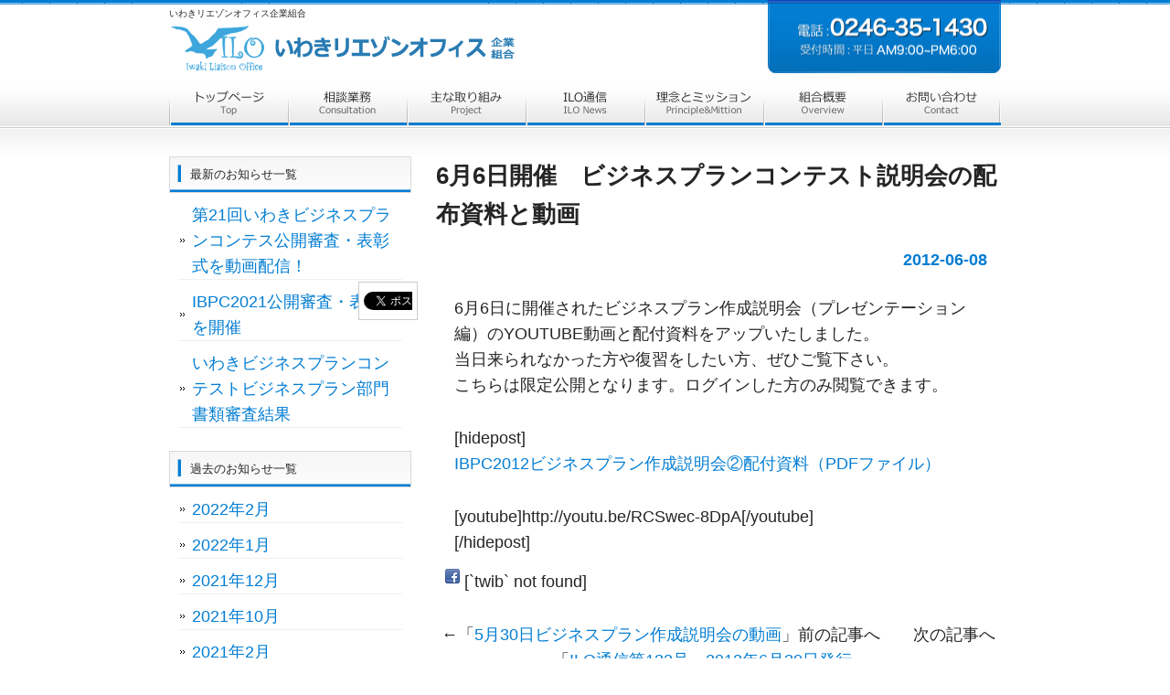

--- FILE ---
content_type: text/html; charset=UTF-8
request_url: https://www.iwaki-liaison.co.jp/blog/2012/06/08/1037/
body_size: 12964
content:
<!DOCTYPE html PUBLIC "-//W3C//DTD XHTML 1.0 Transitional//EN" "http://www.w3.org/TR/xhtml1/DTD/xhtml1-transitional.dtd">
<html xmlns="http://www.w3.org/1999/xhtml" dir="ltr" lang="ja"
	prefix="" og: http://ogp.me/ns#"og: https://ogp.me/ns#" >

<head profile="http://gmpg.org/xfn/11">
<meta http-equiv="Content-Type" content="text/html; charset=UTF-8" />
<meta http-equiv="content-style-type" content="text/css" />
<meta http-equiv="content-script-type" content="text/javascript" />
<meta name="author" content="" />
<meta name="keyword" content="" />
<meta name="description" content="6月6日開催 ビジネスプランコンテスト説明会の配布資料と動画 - いわきリエゾンオフィス企業組合 - いわきを豊かで元気に！" />

<link rel="stylesheet" href="https://www.iwaki-liaison.co.jp/wp-content/themes/ilo2014/style.css" type="text/css" media="screen" />
<link rel="alternate" type="application/atom+xml" title="いわきリエゾンオフィス企業組合 Atom Feed" href="https://www.iwaki-liaison.co.jp/feed/atom/" />
<link rel="alternate" type="application/rss+xml" title="いわきリエゾンオフィス企業組合 RSS Feed" href="https://www.iwaki-liaison.co.jp/feed/" />
<link rel="pingback" href="https://www.iwaki-liaison.co.jp/xmlrpc.php" />

		<!-- All in One SEO 4.3.6.1 - aioseo.com -->
		<title>6月6日開催 ビジネスプランコンテスト説明会の配布資料と動画 - いわきリエゾンオフィス企業組合</title>
		<meta name="description" content="6月6日に開催されたビジネスプラン作成説明会（プレゼンテーション編）のYOUTUBE動画と配付資料をアップいた" />
		<meta name="robots" content="max-image-preview:large" />
		<link rel="canonical" href="https://www.iwaki-liaison.co.jp/blog/2012/06/08/1037/" />
		<meta name="generator" content="All in One SEO (AIOSEO) 4.3.6.1 " />
		<meta property="og:locale" content="ja_JP" />
		<meta property="og:site_name" content="いわきリエゾンオフィス企業組合 - いわきを豊かで元気に！" />
		<meta property="og:type" content="article" />
		<meta property="og:title" content="6月6日開催 ビジネスプランコンテスト説明会の配布資料と動画 - いわきリエゾンオフィス企業組合" />
		<meta property="og:description" content="6月6日に開催されたビジネスプラン作成説明会（プレゼンテーション編）のYOUTUBE動画と配付資料をアップいた" />
		<meta property="og:url" content="https://www.iwaki-liaison.co.jp/blog/2012/06/08/1037/" />
		<meta property="article:published_time" content="2012-06-08T07:50:56+00:00" />
		<meta property="article:modified_time" content="2013-04-30T05:33:09+00:00" />
		<meta name="twitter:card" content="summary_large_image" />
		<meta name="twitter:title" content="6月6日開催 ビジネスプランコンテスト説明会の配布資料と動画 - いわきリエゾンオフィス企業組合" />
		<meta name="twitter:description" content="6月6日に開催されたビジネスプラン作成説明会（プレゼンテーション編）のYOUTUBE動画と配付資料をアップいた" />
		<script type="application/ld+json" class="aioseo-schema">
			{"@context":"https:\/\/schema.org","@graph":[{"@type":"BlogPosting","@id":"https:\/\/www.iwaki-liaison.co.jp\/blog\/2012\/06\/08\/1037\/#blogposting","name":"6\u67086\u65e5\u958b\u50ac \u30d3\u30b8\u30cd\u30b9\u30d7\u30e9\u30f3\u30b3\u30f3\u30c6\u30b9\u30c8\u8aac\u660e\u4f1a\u306e\u914d\u5e03\u8cc7\u6599\u3068\u52d5\u753b - \u3044\u308f\u304d\u30ea\u30a8\u30be\u30f3\u30aa\u30d5\u30a3\u30b9\u4f01\u696d\u7d44\u5408","headline":"6\u67086\u65e5\u958b\u50ac\u3000\u30d3\u30b8\u30cd\u30b9\u30d7\u30e9\u30f3\u30b3\u30f3\u30c6\u30b9\u30c8\u8aac\u660e\u4f1a\u306e\u914d\u5e03\u8cc7\u6599\u3068\u52d5\u753b","author":{"@id":"https:\/\/www.iwaki-liaison.co.jp\/blog\/author\/iloinfo\/#author"},"publisher":{"@id":"https:\/\/www.iwaki-liaison.co.jp\/#organization"},"datePublished":"2012-06-08T07:50:56+09:00","dateModified":"2013-04-30T05:33:09+09:00","inLanguage":"ja","mainEntityOfPage":{"@id":"https:\/\/www.iwaki-liaison.co.jp\/blog\/2012\/06\/08\/1037\/#webpage"},"isPartOf":{"@id":"https:\/\/www.iwaki-liaison.co.jp\/blog\/2012\/06\/08\/1037\/#webpage"},"articleSection":"\u65b0\u7740\u60c5\u5831"},{"@type":"BreadcrumbList","@id":"https:\/\/www.iwaki-liaison.co.jp\/blog\/2012\/06\/08\/1037\/#breadcrumblist","itemListElement":[{"@type":"ListItem","@id":"https:\/\/www.iwaki-liaison.co.jp\/#listItem","position":1,"item":{"@type":"WebPage","@id":"https:\/\/www.iwaki-liaison.co.jp\/","name":"\u30db\u30fc\u30e0","description":"\u3044\u308f\u304d\u3092\u8c4a\u304b\u3067\u5143\u6c17\u306b\uff01","url":"https:\/\/www.iwaki-liaison.co.jp\/"},"nextItem":"https:\/\/www.iwaki-liaison.co.jp\/blog\/2012\/#listItem"},{"@type":"ListItem","@id":"https:\/\/www.iwaki-liaison.co.jp\/blog\/2012\/#listItem","position":2,"item":{"@type":"WebPage","@id":"https:\/\/www.iwaki-liaison.co.jp\/blog\/2012\/","name":"2012","url":"https:\/\/www.iwaki-liaison.co.jp\/blog\/2012\/"},"nextItem":"https:\/\/www.iwaki-liaison.co.jp\/blog\/2012\/06\/#listItem","previousItem":"https:\/\/www.iwaki-liaison.co.jp\/#listItem"},{"@type":"ListItem","@id":"https:\/\/www.iwaki-liaison.co.jp\/blog\/2012\/06\/#listItem","position":3,"item":{"@type":"WebPage","@id":"https:\/\/www.iwaki-liaison.co.jp\/blog\/2012\/06\/","name":"June","url":"https:\/\/www.iwaki-liaison.co.jp\/blog\/2012\/06\/"},"nextItem":"https:\/\/www.iwaki-liaison.co.jp\/blog\/2012\/06\/08\/#listItem","previousItem":"https:\/\/www.iwaki-liaison.co.jp\/blog\/2012\/#listItem"},{"@type":"ListItem","@id":"https:\/\/www.iwaki-liaison.co.jp\/blog\/2012\/06\/08\/#listItem","position":4,"item":{"@type":"WebPage","@id":"https:\/\/www.iwaki-liaison.co.jp\/blog\/2012\/06\/08\/","name":"8","url":"https:\/\/www.iwaki-liaison.co.jp\/blog\/2012\/06\/08\/"},"previousItem":"https:\/\/www.iwaki-liaison.co.jp\/blog\/2012\/06\/#listItem"}]},{"@type":"Organization","@id":"https:\/\/www.iwaki-liaison.co.jp\/#organization","name":"\u3044\u308f\u304d\u30ea\u30a8\u30be\u30f3\u30aa\u30d5\u30a3\u30b9\u4f01\u696d\u7d44\u5408","url":"https:\/\/www.iwaki-liaison.co.jp\/"},{"@type":"Person","@id":"https:\/\/www.iwaki-liaison.co.jp\/blog\/author\/iloinfo\/#author","url":"https:\/\/www.iwaki-liaison.co.jp\/blog\/author\/iloinfo\/","name":"iloinfo"},{"@type":"WebPage","@id":"https:\/\/www.iwaki-liaison.co.jp\/blog\/2012\/06\/08\/1037\/#webpage","url":"https:\/\/www.iwaki-liaison.co.jp\/blog\/2012\/06\/08\/1037\/","name":"6\u67086\u65e5\u958b\u50ac \u30d3\u30b8\u30cd\u30b9\u30d7\u30e9\u30f3\u30b3\u30f3\u30c6\u30b9\u30c8\u8aac\u660e\u4f1a\u306e\u914d\u5e03\u8cc7\u6599\u3068\u52d5\u753b - \u3044\u308f\u304d\u30ea\u30a8\u30be\u30f3\u30aa\u30d5\u30a3\u30b9\u4f01\u696d\u7d44\u5408","description":"6\u67086\u65e5\u306b\u958b\u50ac\u3055\u308c\u305f\u30d3\u30b8\u30cd\u30b9\u30d7\u30e9\u30f3\u4f5c\u6210\u8aac\u660e\u4f1a\uff08\u30d7\u30ec\u30bc\u30f3\u30c6\u30fc\u30b7\u30e7\u30f3\u7de8\uff09\u306eYOUTUBE\u52d5\u753b\u3068\u914d\u4ed8\u8cc7\u6599\u3092\u30a2\u30c3\u30d7\u3044\u305f","inLanguage":"ja","isPartOf":{"@id":"https:\/\/www.iwaki-liaison.co.jp\/#website"},"breadcrumb":{"@id":"https:\/\/www.iwaki-liaison.co.jp\/blog\/2012\/06\/08\/1037\/#breadcrumblist"},"author":{"@id":"https:\/\/www.iwaki-liaison.co.jp\/blog\/author\/iloinfo\/#author"},"creator":{"@id":"https:\/\/www.iwaki-liaison.co.jp\/blog\/author\/iloinfo\/#author"},"datePublished":"2012-06-08T07:50:56+09:00","dateModified":"2013-04-30T05:33:09+09:00"},{"@type":"WebSite","@id":"https:\/\/www.iwaki-liaison.co.jp\/#website","url":"https:\/\/www.iwaki-liaison.co.jp\/","name":"\u3044\u308f\u304d\u30ea\u30a8\u30be\u30f3\u30aa\u30d5\u30a3\u30b9\u4f01\u696d\u7d44\u5408","description":"\u3044\u308f\u304d\u3092\u8c4a\u304b\u3067\u5143\u6c17\u306b\uff01","inLanguage":"ja","publisher":{"@id":"https:\/\/www.iwaki-liaison.co.jp\/#organization"}}]}
		</script>
		<!-- All in One SEO -->

		<!-- This site uses the Google Analytics by MonsterInsights plugin v8.10.0 - Using Analytics tracking - https://www.monsterinsights.com/ -->
							<script
				src="//www.googletagmanager.com/gtag/js?id=G-CNS1V6QDLW"  data-cfasync="false" data-wpfc-render="false" type="text/javascript" async></script>
			<script data-cfasync="false" data-wpfc-render="false" type="text/javascript">
				var mi_version = '8.10.0';
				var mi_track_user = true;
				var mi_no_track_reason = '';
				
								var disableStrs = [
										'ga-disable-G-CNS1V6QDLW',
														];

				/* Function to detect opted out users */
				function __gtagTrackerIsOptedOut() {
					for (var index = 0; index < disableStrs.length; index++) {
						if (document.cookie.indexOf(disableStrs[index] + '=true') > -1) {
							return true;
						}
					}

					return false;
				}

				/* Disable tracking if the opt-out cookie exists. */
				if (__gtagTrackerIsOptedOut()) {
					for (var index = 0; index < disableStrs.length; index++) {
						window[disableStrs[index]] = true;
					}
				}

				/* Opt-out function */
				function __gtagTrackerOptout() {
					for (var index = 0; index < disableStrs.length; index++) {
						document.cookie = disableStrs[index] + '=true; expires=Thu, 31 Dec 2099 23:59:59 UTC; path=/';
						window[disableStrs[index]] = true;
					}
				}

				if ('undefined' === typeof gaOptout) {
					function gaOptout() {
						__gtagTrackerOptout();
					}
				}
								window.dataLayer = window.dataLayer || [];

				window.MonsterInsightsDualTracker = {
					helpers: {},
					trackers: {},
				};
				if (mi_track_user) {
					function __gtagDataLayer() {
						dataLayer.push(arguments);
					}

					function __gtagTracker(type, name, parameters) {
						if (!parameters) {
							parameters = {};
						}

						if (parameters.send_to) {
							__gtagDataLayer.apply(null, arguments);
							return;
						}

						if (type === 'event') {
														parameters.send_to = monsterinsights_frontend.v4_id;
							var hookName = name;
							if (typeof parameters['event_category'] !== 'undefined') {
								hookName = parameters['event_category'] + ':' + name;
							}

							if (typeof MonsterInsightsDualTracker.trackers[hookName] !== 'undefined') {
								MonsterInsightsDualTracker.trackers[hookName](parameters);
							} else {
								__gtagDataLayer('event', name, parameters);
							}
							
													} else {
							__gtagDataLayer.apply(null, arguments);
						}
					}

					__gtagTracker('js', new Date());
					__gtagTracker('set', {
						'developer_id.dZGIzZG': true,
											});
										__gtagTracker('config', 'G-CNS1V6QDLW', {"forceSSL":"true"} );
															window.gtag = __gtagTracker;										(function () {
						/* https://developers.google.com/analytics/devguides/collection/analyticsjs/ */
						/* ga and __gaTracker compatibility shim. */
						var noopfn = function () {
							return null;
						};
						var newtracker = function () {
							return new Tracker();
						};
						var Tracker = function () {
							return null;
						};
						var p = Tracker.prototype;
						p.get = noopfn;
						p.set = noopfn;
						p.send = function () {
							var args = Array.prototype.slice.call(arguments);
							args.unshift('send');
							__gaTracker.apply(null, args);
						};
						var __gaTracker = function () {
							var len = arguments.length;
							if (len === 0) {
								return;
							}
							var f = arguments[len - 1];
							if (typeof f !== 'object' || f === null || typeof f.hitCallback !== 'function') {
								if ('send' === arguments[0]) {
									var hitConverted, hitObject = false, action;
									if ('event' === arguments[1]) {
										if ('undefined' !== typeof arguments[3]) {
											hitObject = {
												'eventAction': arguments[3],
												'eventCategory': arguments[2],
												'eventLabel': arguments[4],
												'value': arguments[5] ? arguments[5] : 1,
											}
										}
									}
									if ('pageview' === arguments[1]) {
										if ('undefined' !== typeof arguments[2]) {
											hitObject = {
												'eventAction': 'page_view',
												'page_path': arguments[2],
											}
										}
									}
									if (typeof arguments[2] === 'object') {
										hitObject = arguments[2];
									}
									if (typeof arguments[5] === 'object') {
										Object.assign(hitObject, arguments[5]);
									}
									if ('undefined' !== typeof arguments[1].hitType) {
										hitObject = arguments[1];
										if ('pageview' === hitObject.hitType) {
											hitObject.eventAction = 'page_view';
										}
									}
									if (hitObject) {
										action = 'timing' === arguments[1].hitType ? 'timing_complete' : hitObject.eventAction;
										hitConverted = mapArgs(hitObject);
										__gtagTracker('event', action, hitConverted);
									}
								}
								return;
							}

							function mapArgs(args) {
								var arg, hit = {};
								var gaMap = {
									'eventCategory': 'event_category',
									'eventAction': 'event_action',
									'eventLabel': 'event_label',
									'eventValue': 'event_value',
									'nonInteraction': 'non_interaction',
									'timingCategory': 'event_category',
									'timingVar': 'name',
									'timingValue': 'value',
									'timingLabel': 'event_label',
									'page': 'page_path',
									'location': 'page_location',
									'title': 'page_title',
								};
								for (arg in args) {
																		if (!(!args.hasOwnProperty(arg) || !gaMap.hasOwnProperty(arg))) {
										hit[gaMap[arg]] = args[arg];
									} else {
										hit[arg] = args[arg];
									}
								}
								return hit;
							}

							try {
								f.hitCallback();
							} catch (ex) {
							}
						};
						__gaTracker.create = newtracker;
						__gaTracker.getByName = newtracker;
						__gaTracker.getAll = function () {
							return [];
						};
						__gaTracker.remove = noopfn;
						__gaTracker.loaded = true;
						window['__gaTracker'] = __gaTracker;
					})();
									} else {
										console.log("");
					(function () {
						function __gtagTracker() {
							return null;
						}

						window['__gtagTracker'] = __gtagTracker;
						window['gtag'] = __gtagTracker;
					})();
									}
			</script>
				<!-- / Google Analytics by MonsterInsights -->
		<script type="text/javascript">
window._wpemojiSettings = {"baseUrl":"https:\/\/s.w.org\/images\/core\/emoji\/14.0.0\/72x72\/","ext":".png","svgUrl":"https:\/\/s.w.org\/images\/core\/emoji\/14.0.0\/svg\/","svgExt":".svg","source":{"concatemoji":"https:\/\/www.iwaki-liaison.co.jp\/wp-includes\/js\/wp-emoji-release.min.js?ver=6.1.9"}};
/*! This file is auto-generated */
!function(e,a,t){var n,r,o,i=a.createElement("canvas"),p=i.getContext&&i.getContext("2d");function s(e,t){var a=String.fromCharCode,e=(p.clearRect(0,0,i.width,i.height),p.fillText(a.apply(this,e),0,0),i.toDataURL());return p.clearRect(0,0,i.width,i.height),p.fillText(a.apply(this,t),0,0),e===i.toDataURL()}function c(e){var t=a.createElement("script");t.src=e,t.defer=t.type="text/javascript",a.getElementsByTagName("head")[0].appendChild(t)}for(o=Array("flag","emoji"),t.supports={everything:!0,everythingExceptFlag:!0},r=0;r<o.length;r++)t.supports[o[r]]=function(e){if(p&&p.fillText)switch(p.textBaseline="top",p.font="600 32px Arial",e){case"flag":return s([127987,65039,8205,9895,65039],[127987,65039,8203,9895,65039])?!1:!s([55356,56826,55356,56819],[55356,56826,8203,55356,56819])&&!s([55356,57332,56128,56423,56128,56418,56128,56421,56128,56430,56128,56423,56128,56447],[55356,57332,8203,56128,56423,8203,56128,56418,8203,56128,56421,8203,56128,56430,8203,56128,56423,8203,56128,56447]);case"emoji":return!s([129777,127995,8205,129778,127999],[129777,127995,8203,129778,127999])}return!1}(o[r]),t.supports.everything=t.supports.everything&&t.supports[o[r]],"flag"!==o[r]&&(t.supports.everythingExceptFlag=t.supports.everythingExceptFlag&&t.supports[o[r]]);t.supports.everythingExceptFlag=t.supports.everythingExceptFlag&&!t.supports.flag,t.DOMReady=!1,t.readyCallback=function(){t.DOMReady=!0},t.supports.everything||(n=function(){t.readyCallback()},a.addEventListener?(a.addEventListener("DOMContentLoaded",n,!1),e.addEventListener("load",n,!1)):(e.attachEvent("onload",n),a.attachEvent("onreadystatechange",function(){"complete"===a.readyState&&t.readyCallback()})),(e=t.source||{}).concatemoji?c(e.concatemoji):e.wpemoji&&e.twemoji&&(c(e.twemoji),c(e.wpemoji)))}(window,document,window._wpemojiSettings);
</script>
<style type="text/css">
img.wp-smiley,
img.emoji {
	display: inline !important;
	border: none !important;
	box-shadow: none !important;
	height: 1em !important;
	width: 1em !important;
	margin: 0 0.07em !important;
	vertical-align: -0.1em !important;
	background: none !important;
	padding: 0 !important;
}
</style>
	<link rel='stylesheet' id='style-css' href='https://www.iwaki-liaison.co.jp/wp-content/plugins/hide-widget-title/style.css?ver=1.0' type='text/css' media='screen' />
<link rel='stylesheet' id='wp-block-library-css' href='https://www.iwaki-liaison.co.jp/wp-includes/css/dist/block-library/style.min.css?ver=6.1.9' type='text/css' media='all' />
<link rel='stylesheet' id='classic-theme-styles-css' href='https://www.iwaki-liaison.co.jp/wp-includes/css/classic-themes.min.css?ver=1' type='text/css' media='all' />
<style id='global-styles-inline-css' type='text/css'>
body{--wp--preset--color--black: #000000;--wp--preset--color--cyan-bluish-gray: #abb8c3;--wp--preset--color--white: #ffffff;--wp--preset--color--pale-pink: #f78da7;--wp--preset--color--vivid-red: #cf2e2e;--wp--preset--color--luminous-vivid-orange: #ff6900;--wp--preset--color--luminous-vivid-amber: #fcb900;--wp--preset--color--light-green-cyan: #7bdcb5;--wp--preset--color--vivid-green-cyan: #00d084;--wp--preset--color--pale-cyan-blue: #8ed1fc;--wp--preset--color--vivid-cyan-blue: #0693e3;--wp--preset--color--vivid-purple: #9b51e0;--wp--preset--gradient--vivid-cyan-blue-to-vivid-purple: linear-gradient(135deg,rgba(6,147,227,1) 0%,rgb(155,81,224) 100%);--wp--preset--gradient--light-green-cyan-to-vivid-green-cyan: linear-gradient(135deg,rgb(122,220,180) 0%,rgb(0,208,130) 100%);--wp--preset--gradient--luminous-vivid-amber-to-luminous-vivid-orange: linear-gradient(135deg,rgba(252,185,0,1) 0%,rgba(255,105,0,1) 100%);--wp--preset--gradient--luminous-vivid-orange-to-vivid-red: linear-gradient(135deg,rgba(255,105,0,1) 0%,rgb(207,46,46) 100%);--wp--preset--gradient--very-light-gray-to-cyan-bluish-gray: linear-gradient(135deg,rgb(238,238,238) 0%,rgb(169,184,195) 100%);--wp--preset--gradient--cool-to-warm-spectrum: linear-gradient(135deg,rgb(74,234,220) 0%,rgb(151,120,209) 20%,rgb(207,42,186) 40%,rgb(238,44,130) 60%,rgb(251,105,98) 80%,rgb(254,248,76) 100%);--wp--preset--gradient--blush-light-purple: linear-gradient(135deg,rgb(255,206,236) 0%,rgb(152,150,240) 100%);--wp--preset--gradient--blush-bordeaux: linear-gradient(135deg,rgb(254,205,165) 0%,rgb(254,45,45) 50%,rgb(107,0,62) 100%);--wp--preset--gradient--luminous-dusk: linear-gradient(135deg,rgb(255,203,112) 0%,rgb(199,81,192) 50%,rgb(65,88,208) 100%);--wp--preset--gradient--pale-ocean: linear-gradient(135deg,rgb(255,245,203) 0%,rgb(182,227,212) 50%,rgb(51,167,181) 100%);--wp--preset--gradient--electric-grass: linear-gradient(135deg,rgb(202,248,128) 0%,rgb(113,206,126) 100%);--wp--preset--gradient--midnight: linear-gradient(135deg,rgb(2,3,129) 0%,rgb(40,116,252) 100%);--wp--preset--duotone--dark-grayscale: url('#wp-duotone-dark-grayscale');--wp--preset--duotone--grayscale: url('#wp-duotone-grayscale');--wp--preset--duotone--purple-yellow: url('#wp-duotone-purple-yellow');--wp--preset--duotone--blue-red: url('#wp-duotone-blue-red');--wp--preset--duotone--midnight: url('#wp-duotone-midnight');--wp--preset--duotone--magenta-yellow: url('#wp-duotone-magenta-yellow');--wp--preset--duotone--purple-green: url('#wp-duotone-purple-green');--wp--preset--duotone--blue-orange: url('#wp-duotone-blue-orange');--wp--preset--font-size--small: 13px;--wp--preset--font-size--medium: 20px;--wp--preset--font-size--large: 36px;--wp--preset--font-size--x-large: 42px;--wp--preset--spacing--20: 0.44rem;--wp--preset--spacing--30: 0.67rem;--wp--preset--spacing--40: 1rem;--wp--preset--spacing--50: 1.5rem;--wp--preset--spacing--60: 2.25rem;--wp--preset--spacing--70: 3.38rem;--wp--preset--spacing--80: 5.06rem;}:where(.is-layout-flex){gap: 0.5em;}body .is-layout-flow > .alignleft{float: left;margin-inline-start: 0;margin-inline-end: 2em;}body .is-layout-flow > .alignright{float: right;margin-inline-start: 2em;margin-inline-end: 0;}body .is-layout-flow > .aligncenter{margin-left: auto !important;margin-right: auto !important;}body .is-layout-constrained > .alignleft{float: left;margin-inline-start: 0;margin-inline-end: 2em;}body .is-layout-constrained > .alignright{float: right;margin-inline-start: 2em;margin-inline-end: 0;}body .is-layout-constrained > .aligncenter{margin-left: auto !important;margin-right: auto !important;}body .is-layout-constrained > :where(:not(.alignleft):not(.alignright):not(.alignfull)){max-width: var(--wp--style--global--content-size);margin-left: auto !important;margin-right: auto !important;}body .is-layout-constrained > .alignwide{max-width: var(--wp--style--global--wide-size);}body .is-layout-flex{display: flex;}body .is-layout-flex{flex-wrap: wrap;align-items: center;}body .is-layout-flex > *{margin: 0;}:where(.wp-block-columns.is-layout-flex){gap: 2em;}.has-black-color{color: var(--wp--preset--color--black) !important;}.has-cyan-bluish-gray-color{color: var(--wp--preset--color--cyan-bluish-gray) !important;}.has-white-color{color: var(--wp--preset--color--white) !important;}.has-pale-pink-color{color: var(--wp--preset--color--pale-pink) !important;}.has-vivid-red-color{color: var(--wp--preset--color--vivid-red) !important;}.has-luminous-vivid-orange-color{color: var(--wp--preset--color--luminous-vivid-orange) !important;}.has-luminous-vivid-amber-color{color: var(--wp--preset--color--luminous-vivid-amber) !important;}.has-light-green-cyan-color{color: var(--wp--preset--color--light-green-cyan) !important;}.has-vivid-green-cyan-color{color: var(--wp--preset--color--vivid-green-cyan) !important;}.has-pale-cyan-blue-color{color: var(--wp--preset--color--pale-cyan-blue) !important;}.has-vivid-cyan-blue-color{color: var(--wp--preset--color--vivid-cyan-blue) !important;}.has-vivid-purple-color{color: var(--wp--preset--color--vivid-purple) !important;}.has-black-background-color{background-color: var(--wp--preset--color--black) !important;}.has-cyan-bluish-gray-background-color{background-color: var(--wp--preset--color--cyan-bluish-gray) !important;}.has-white-background-color{background-color: var(--wp--preset--color--white) !important;}.has-pale-pink-background-color{background-color: var(--wp--preset--color--pale-pink) !important;}.has-vivid-red-background-color{background-color: var(--wp--preset--color--vivid-red) !important;}.has-luminous-vivid-orange-background-color{background-color: var(--wp--preset--color--luminous-vivid-orange) !important;}.has-luminous-vivid-amber-background-color{background-color: var(--wp--preset--color--luminous-vivid-amber) !important;}.has-light-green-cyan-background-color{background-color: var(--wp--preset--color--light-green-cyan) !important;}.has-vivid-green-cyan-background-color{background-color: var(--wp--preset--color--vivid-green-cyan) !important;}.has-pale-cyan-blue-background-color{background-color: var(--wp--preset--color--pale-cyan-blue) !important;}.has-vivid-cyan-blue-background-color{background-color: var(--wp--preset--color--vivid-cyan-blue) !important;}.has-vivid-purple-background-color{background-color: var(--wp--preset--color--vivid-purple) !important;}.has-black-border-color{border-color: var(--wp--preset--color--black) !important;}.has-cyan-bluish-gray-border-color{border-color: var(--wp--preset--color--cyan-bluish-gray) !important;}.has-white-border-color{border-color: var(--wp--preset--color--white) !important;}.has-pale-pink-border-color{border-color: var(--wp--preset--color--pale-pink) !important;}.has-vivid-red-border-color{border-color: var(--wp--preset--color--vivid-red) !important;}.has-luminous-vivid-orange-border-color{border-color: var(--wp--preset--color--luminous-vivid-orange) !important;}.has-luminous-vivid-amber-border-color{border-color: var(--wp--preset--color--luminous-vivid-amber) !important;}.has-light-green-cyan-border-color{border-color: var(--wp--preset--color--light-green-cyan) !important;}.has-vivid-green-cyan-border-color{border-color: var(--wp--preset--color--vivid-green-cyan) !important;}.has-pale-cyan-blue-border-color{border-color: var(--wp--preset--color--pale-cyan-blue) !important;}.has-vivid-cyan-blue-border-color{border-color: var(--wp--preset--color--vivid-cyan-blue) !important;}.has-vivid-purple-border-color{border-color: var(--wp--preset--color--vivid-purple) !important;}.has-vivid-cyan-blue-to-vivid-purple-gradient-background{background: var(--wp--preset--gradient--vivid-cyan-blue-to-vivid-purple) !important;}.has-light-green-cyan-to-vivid-green-cyan-gradient-background{background: var(--wp--preset--gradient--light-green-cyan-to-vivid-green-cyan) !important;}.has-luminous-vivid-amber-to-luminous-vivid-orange-gradient-background{background: var(--wp--preset--gradient--luminous-vivid-amber-to-luminous-vivid-orange) !important;}.has-luminous-vivid-orange-to-vivid-red-gradient-background{background: var(--wp--preset--gradient--luminous-vivid-orange-to-vivid-red) !important;}.has-very-light-gray-to-cyan-bluish-gray-gradient-background{background: var(--wp--preset--gradient--very-light-gray-to-cyan-bluish-gray) !important;}.has-cool-to-warm-spectrum-gradient-background{background: var(--wp--preset--gradient--cool-to-warm-spectrum) !important;}.has-blush-light-purple-gradient-background{background: var(--wp--preset--gradient--blush-light-purple) !important;}.has-blush-bordeaux-gradient-background{background: var(--wp--preset--gradient--blush-bordeaux) !important;}.has-luminous-dusk-gradient-background{background: var(--wp--preset--gradient--luminous-dusk) !important;}.has-pale-ocean-gradient-background{background: var(--wp--preset--gradient--pale-ocean) !important;}.has-electric-grass-gradient-background{background: var(--wp--preset--gradient--electric-grass) !important;}.has-midnight-gradient-background{background: var(--wp--preset--gradient--midnight) !important;}.has-small-font-size{font-size: var(--wp--preset--font-size--small) !important;}.has-medium-font-size{font-size: var(--wp--preset--font-size--medium) !important;}.has-large-font-size{font-size: var(--wp--preset--font-size--large) !important;}.has-x-large-font-size{font-size: var(--wp--preset--font-size--x-large) !important;}
.wp-block-navigation a:where(:not(.wp-element-button)){color: inherit;}
:where(.wp-block-columns.is-layout-flex){gap: 2em;}
.wp-block-pullquote{font-size: 1.5em;line-height: 1.6;}
</style>
<link rel='stylesheet' id='contact-form-7-css' href='https://www.iwaki-liaison.co.jp/wp-content/plugins/contact-form-7/includes/css/styles.css?ver=5.6.4' type='text/css' media='all' />
<link rel='stylesheet' id='sharebar-css' href='https://www.iwaki-liaison.co.jp/wp-content/plugins/sharebar/css/sharebar.css?ver=6.1.9' type='text/css' media='all' />
<link rel='stylesheet' id='wp-postratings-css' href='https://www.iwaki-liaison.co.jp/wp-content/plugins/wp-postratings/css/postratings-css.css?ver=1.90' type='text/css' media='all' />
<script type='text/javascript' src='https://www.iwaki-liaison.co.jp/wp-content/plugins/google-analytics-for-wordpress/assets/js/frontend-gtag.min.js?ver=8.10.0' id='monsterinsights-frontend-script-js'></script>
<script data-cfasync="false" data-wpfc-render="false" type="text/javascript" id='monsterinsights-frontend-script-js-extra'>/* <![CDATA[ */
var monsterinsights_frontend = {"js_events_tracking":"true","download_extensions":"doc,pdf,ppt,zip,xls,docx,pptx,xlsx","inbound_paths":"[]","home_url":"https:\/\/www.iwaki-liaison.co.jp","hash_tracking":"false","ua":"","v4_id":"G-CNS1V6QDLW"};/* ]]> */
</script>
<script type='text/javascript' src='https://www.iwaki-liaison.co.jp/wp-includes/js/jquery/jquery.min.js?ver=3.6.1' id='jquery-core-js'></script>
<script type='text/javascript' src='https://www.iwaki-liaison.co.jp/wp-includes/js/jquery/jquery-migrate.min.js?ver=3.3.2' id='jquery-migrate-js'></script>
<script type='text/javascript' src='https://www.iwaki-liaison.co.jp/wp-content/plugins/sharebar/js/sharebar.js?ver=6.1.9' id='sharebar-js'></script>
<link rel="https://api.w.org/" href="https://www.iwaki-liaison.co.jp/wp-json/" /><link rel="alternate" type="application/json" href="https://www.iwaki-liaison.co.jp/wp-json/wp/v2/posts/1037" /><link rel="EditURI" type="application/rsd+xml" title="RSD" href="https://www.iwaki-liaison.co.jp/xmlrpc.php?rsd" />
<link rel="wlwmanifest" type="application/wlwmanifest+xml" href="https://www.iwaki-liaison.co.jp/wp-includes/wlwmanifest.xml" />
<meta name="generator" content="WordPress 6.1.9" />
<link rel='shortlink' href='https://www.iwaki-liaison.co.jp/?p=1037' />
<link rel="alternate" type="application/json+oembed" href="https://www.iwaki-liaison.co.jp/wp-json/oembed/1.0/embed?url=https%3A%2F%2Fwww.iwaki-liaison.co.jp%2Fblog%2F2012%2F06%2F08%2F1037%2F" />
<link rel="alternate" type="text/xml+oembed" href="https://www.iwaki-liaison.co.jp/wp-json/oembed/1.0/embed?url=https%3A%2F%2Fwww.iwaki-liaison.co.jp%2Fblog%2F2012%2F06%2F08%2F1037%2F&#038;format=xml" />

<script type="text/javascript">jQuery(document).ready(function($) { $('.sharebar').sharebar({horizontal:'true',swidth:'65',minwidth:1000,position:'left',leftOffset:20,rightOffset:10}); });</script>
<!-- Sharebar Plugin by Monjurul Dolon (http://mdolon.com/) - more info at: http://devgrow.com/sharebar-wordpress-plugin -->

<!-- BEGIN: WP-OGP by http://www.millerswebsite.co.uk Version: 1.0.5  -->
<meta property="og:title" content="6月6日開催　ビジネスプランコンテスト説明会の配布資料と動画" />
<meta property="og:type" content="article" />
<meta property="og:image" content="https://www.iwaki-liaison.co.jp/wp-content/plugins/wp-ogp/default.jpg" />
<meta property="image_src" content="https://www.iwaki-liaison.co.jp/wp-content/plugins/wp-ogp/default.jpg" />
<meta property="og:url" content="https://www.iwaki-liaison.co.jp/blog/2012/06/08/1037/" />
<meta property="og:site_name" content="いわきリエゾンオフィス企業組合" />
<meta property="fb:admins" content="1842560656" />
<meta property="fb:app_id" content="161783127235671" />
<meta property="og:description" content="6月6日に開催されたビジネスプラン作成説明会（プレゼンテーション編）のYOUTUBE動画と配付資料をアップいたしました。 当日来られなかった方や復習をしたい方、ぜひご覧下さい。 こちらは限定公開となります。ログインした方のみ閲覧できます。 [hidepost] IBPC2012ビジネスプラン作成説明会②配付資料（PDFファイル） [youtube]http://youtu.be/RCSwec-8DpA[/youtube] [/hidepost] " />
<!-- END: WP-OGP by http://www.millerswebsite.co.uk Version: 1.0.5 -->
<!-- Wordbooker generated tags --><meta property="og:locale" content="ja_JP" /> <meta property="og:site_name" content="いわきリエゾンオフィス企業組合 - いわきを豊かで元気に！" /> <meta property="og:type" content="article" /> <meta property="og:title" content="6月6日開催　ビジネスプランコンテスト説明会の配布資料と動画"/> <meta property="og:url" content="https://www.iwaki-liaison.co.jp/blog/2012/06/08/1037/" /> <meta property="article:published_time" content="2012-06-08T16:50:56+09:00" /> <meta property="article:modified_time" content="2013-04-30T14:33:09+09:00" /> <meta property="article:author" content="https://www.iwaki-liaison.co.jp/blog/author/iloinfo/" /> <meta property="article:section" content="新着情報" /><meta property="og:image" content="https://www.iwaki-liaison.co.jp/wp-content/plugins/wordbooker/includes/wordbooker_blank.jpg" /> <meta name="description" content="6月6日に開催されたビジネスプラン作成説明会（プレゼンテーション編）のYOUTUBE動画と配付資料をアップいたしました。   当日来られなかった方や復習をしたい方、ぜひご覧下さい。   こちらは限定公開となります。ログインした方のみ閲覧できます。      [hidepost] ..." /> <meta property="og:description" content="6月6日に開催されたビジネスプラン作成説明会（プレゼンテーション編）のYOUTUBE動画と配付資料をアップいたしました。   当日来られなかった方や復習をしたい方、ぜひご覧下さい。   こちらは限定公開となります。ログインした方のみ閲覧できます。      [hidepost] ..." /> <!-- End Wordbooker og tags -->	
<style type="text/css" media="screen">
	#rotator {
		position: relative;
		width: 940px;
		height: 300px;
		margin: 0; padding: 0;
		overflow: hidden;
	}
</style>
	
<link rel="stylesheet" type="text/css" href="https://www.iwaki-liaison.co.jp/wp-content/plugins/pukiwiki-for-wordpress/pukiwiki.css"/>

<!-- BEGIN: WP Social Bookmarking Light HEAD --><script>
    (function (d, s, id) {
        var js, fjs = d.getElementsByTagName(s)[0];
        if (d.getElementById(id)) return;
        js = d.createElement(s);
        js.id = id;
        js.src = "//connect.facebook.net/ja_JP/sdk.js#xfbml=1&version=v2.7";
        fjs.parentNode.insertBefore(js, fjs);
    }(document, 'script', 'facebook-jssdk'));
</script>
<style type="text/css">.wp_social_bookmarking_light{
    border: 0 !important;
    padding: 0 !important;
    margin: 0 !important;
}
.wp_social_bookmarking_light div{
    float: left !important;
    border: 0 !important;
    padding: 0 !important;
    margin: 0 5px 0px 0 !important;
    height: 23px !important;
    text-indent: 0 !important;
}
.wp_social_bookmarking_light img{
    border: 0 !important;
    padding: 0;
    margin: 0;
    vertical-align: top !important;
}
.wp_social_bookmarking_light_clear{
    clear: both !important;
}
.wsbl_twitter{
    width: 100px;
}
</style>
<!-- END: WP Social Bookmarking Light HEAD -->
<style id="wpforms-css-vars-root">
				:root {
					--wpforms-field-border-radius: 3px;
--wpforms-field-background-color: #ffffff;
--wpforms-field-border-color: rgba( 0, 0, 0, 0.25 );
--wpforms-field-text-color: rgba( 0, 0, 0, 0.7 );
--wpforms-label-color: rgba( 0, 0, 0, 0.85 );
--wpforms-label-sublabel-color: rgba( 0, 0, 0, 0.55 );
--wpforms-label-error-color: #d63637;
--wpforms-button-border-radius: 3px;
--wpforms-button-background-color: #066aab;
--wpforms-button-text-color: #ffffff;
--wpforms-field-size-input-height: 43px;
--wpforms-field-size-input-spacing: 15px;
--wpforms-field-size-font-size: 16px;
--wpforms-field-size-line-height: 19px;
--wpforms-field-size-padding-h: 14px;
--wpforms-field-size-checkbox-size: 16px;
--wpforms-field-size-sublabel-spacing: 5px;
--wpforms-field-size-icon-size: 1;
--wpforms-label-size-font-size: 16px;
--wpforms-label-size-line-height: 19px;
--wpforms-label-size-sublabel-font-size: 14px;
--wpforms-label-size-sublabel-line-height: 17px;
--wpforms-button-size-font-size: 17px;
--wpforms-button-size-height: 41px;
--wpforms-button-size-padding-h: 15px;
--wpforms-button-size-margin-top: 10px;

				}
			</style></head>

<body data-rsssl=1>

<div id="wrapper">

	<!-- ヘッダー -->
	<div id="header">
		<h1>いわきリエゾンオフィス企業組合</h1>
		<!-- ロゴ --><a href="https://www.iwaki-liaison.co.jp"><img src="https://www.iwaki-liaison.co.jp/wp-content/themes/ilo2014/images/logo.png" width="400" height="56" alt="いわきリエゾンオフィス起業組合" /></a><!-- / ロゴ -->
	</div>    
	<!-- / ヘッダー -->

	<!-- トップナビゲーション -->
	<ul id="topnav" class="nav">
		<li><a href="/" id="home">トップページ</a></li>
		<li><a href="https://www.iwaki-liaison.co.jp/ilo%E3%81%AB%E3%81%A4%E3%81%84%E3%81%A6/%E7%9B%B8%E8%AB%87%E6%A5%AD%E5%8B%99" id="about">相談業務</a></li>
		<li><a href="https://www.iwaki-liaison.co.jp/%E4%B8%BB%E3%81%AA%E5%8F%96%E7%B5%84%E3%81%BF" id="menu">主な取組み</a></li>
		<li><a href="https://www.iwaki-liaison.co.jp/?cat=3" id="faq">ILO通信</a></li>
		<li><a href="https://www.iwaki-liaison.co.jp/ilo%E3%81%AB%E3%81%A4%E3%81%84%E3%81%A6/%E8%A8%AD%E7%AB%8B%E7%90%86%E5%BF%B5%E3%81%A8%E3%83%9F%E3%83%83%E3%82%B7%E3%83%A7%E3%83%B3" id="map">理念とミッション</a></li>
		<li><a href="https://www.iwaki-liaison.co.jp/ilo%E3%81%AB%E3%81%A4%E3%81%84%E3%81%A6/%E7%B5%84%E5%90%88%E6%A6%82%E8%A6%81" id="blog">組合概要</a></li>
		<li><a href="https://www.iwaki-liaison.co.jp/contact" id="link">お問合せ</a></li>
	</ul>
	<!-- トップナビゲーション -->   
    
	<!-- コンテンツ -->
	<div id="container">



<div id="main">




<h2>6月6日開催　ビジネスプランコンテスト説明会の配布資料と動画</h2>

<div id="date">2012-06-08</div>

<div class='wb_fb_bottom' style='text-align:;'> </div><ul id="sharebar" style="background:#;border-color:#;">
<li><script type="text/javascript">(function() { var s = document.createElement('SCRIPT'), s1 = document.getElementsByTagName('SCRIPT')[0]; s.type = 'text/javascript'; s.async = true; s.src = 'http://widgets.digg.com/buttons.js'; s1.parentNode.insertBefore(s, s1); })(); </script><a class="DiggThisButton DiggMedium"></a></li><li><a href="http://twitter.com/share" class="twitter-share-button" data-count="vertical" data-via="ThinkDevGrow">Tweet</a><script type="text/javascript" src="https://platform.twitter.com/widgets.js"></script></li><li><script type="text/javascript" src="https://w.sharethis.com/button/buttons.js"></script><span class="st_facebook_vcount" displayText="Share"></span><span class="st_email" displayText="Email"></span><span class="st_sharethis" displayText="Share"></span></li></ul><ul id="sharebarx">
<li><script type="text/javascript">(function() { var s = document.createElement('SCRIPT'), s1 = document.getElementsByTagName('SCRIPT')[0]; s.type = 'text/javascript'; s.async = true; s.src = 'http://widgets.digg.com/buttons.js'; s1.parentNode.insertBefore(s, s1); })(); </script><a class="DiggThisButton DiggCompact"></a></li><li><a href="http://twitter.com/share" class="twitter-share-button" data-count="horizontal" data-via="ThinkDevGrow">Tweet</a><script type="text/javascript" src="https://platform.twitter.com/widgets.js"></script></li><li><span class="st_facebook_hcount" displayText="Share"></span><span class="st_email" displayText="Email"></span><span class="st_sharethis" displayText="Share"></span></li></ul><p>6月6日に開催されたビジネスプラン作成説明会（プレゼンテーション編）のYOUTUBE動画と配付資料をアップいたしました。<br />
当日来られなかった方や復習をしたい方、ぜひご覧下さい。<br />
こちらは限定公開となります。ログインした方のみ閲覧できます。</p>
<p>[hidepost]<br />
<a href='https://www.iwaki-liaison.co.jp/wp-content/uploads/2012/06/6277256591dc669894547eaa75ae5e16.pdf'>IBPC2012ビジネスプラン作成説明会②配付資料（PDFファイル）</a></p>
<p>[youtube]http://youtu.be/RCSwec-8DpA[/youtube]<br />
[/hidepost]</p>
<div class='wp_social_bookmarking_light'>        <div class="wsbl_facebook_like"><div id="fb-root"></div><fb:like href="https://www.iwaki-liaison.co.jp/blog/2012/06/08/1037/" layout="button_count" action="like" width="70" share="false" show_faces="false" ></fb:like></div>        <div class="wsbl_facebook"><a href='http://www.facebook.com/share.php?u=https%3A%2F%2Fwww.iwaki-liaison.co.jp%2Fblog%2F2012%2F06%2F08%2F1037%2F&t=6%E6%9C%886%E6%97%A5%E9%96%8B%E5%82%AC%E3%80%80%E3%83%93%E3%82%B8%E3%83%8D%E3%82%B9%E3%83%97%E3%83%A9%E3%83%B3%E3%82%B3%E3%83%B3%E3%83%86%E3%82%B9%E3%83%88%E8%AA%AC%E6%98%8E%E4%BC%9A%E3%81%AE%E9%85%8D%E5%B8%83%E8%B3%87%E6%96%99%E3%81%A8%E5%8B%95%E7%94%BB' title='Facebook にシェア' rel=nofollow class='wp_social_bookmarking_light_a' target=_blank><img src='https://www.iwaki-liaison.co.jp/wp-content/plugins/wp-social-bookmarking-light/public/images/facebook.png' alt='Facebook にシェア' title='Facebook にシェア' width='16' height='16' class='wp_social_bookmarking_light_img' /></a></div>        <div class="wsbl_twib">[`twib` not found]</div>        <div class="wsbl_google_plus_one"><g:plusone size="medium" annotation="none" href="https://www.iwaki-liaison.co.jp/blog/2012/06/08/1037/" ></g:plusone></div></div>
<br class='wp_social_bookmarking_light_clear' />

<!--<div id="date">カテゴリー: <a href="https://www.iwaki-liaison.co.jp/blog/category/news/" rel="category tag">新着情報</a>　</div>-->

<div id="next">
←「<a href="https://www.iwaki-liaison.co.jp/blog/2012/06/07/1025/" rel="prev">5月30日ビジネスプラン作成説明会の動画</a>」前の記事へ　　次の記事へ「<a href="https://www.iwaki-liaison.co.jp/blog/2012/06/30/1123/" rel="next">ILO通信第132号　2012年6月30日発行</a>」→</div>



</div>

		<!-- 左 カラム -->
		<div id="sidebar">

			<h3>最新のお知らせ一覧</h3>
			<ul class="sidemenu">
								<li><a href="https://www.iwaki-liaison.co.jp/blog/2022/02/22/2240/" rel="bookmark">第21回いわきビジネスプランコンテス公開審査・表彰式を動画配信！</a></li>
								<li><a href="https://www.iwaki-liaison.co.jp/blog/2022/02/14/2235/" rel="bookmark">IBPC2021公開審査・表彰式を開催</a></li>
								<li><a href="https://www.iwaki-liaison.co.jp/blog/2022/01/21/2231/" rel="bookmark">いわきビジネスプランコンテストビジネスプラン部門書類審査結果</a></li>
							</ul>
            
            
			<h3>過去のお知らせ一覧</h3>
			<ul class="sidemenu">
					<li><a href='https://www.iwaki-liaison.co.jp/blog/2022/02/'>2022年2月</a></li>
	<li><a href='https://www.iwaki-liaison.co.jp/blog/2022/01/'>2022年1月</a></li>
	<li><a href='https://www.iwaki-liaison.co.jp/blog/2021/12/'>2021年12月</a></li>
	<li><a href='https://www.iwaki-liaison.co.jp/blog/2021/10/'>2021年10月</a></li>
	<li><a href='https://www.iwaki-liaison.co.jp/blog/2021/02/'>2021年2月</a></li>
			</ul>

						
			<p><img src="https://www.iwaki-liaison.co.jp/wp-content/themes/ilo2014/images/banner_tel.jpg" width="265" height="140" alt="banner" /></p>
            
<script charset="utf-8" src="https://widgets.twimg.com/j/2/widget.js"></script>
<script>
new TWTR.Widget({
  version: 2,
  type: 'profile',
  rpp: 4,
  interval: 60000,
  width: 'auto',
  height: 300,
  theme: {
    shell: {
      background: '#4327b3',
      color: '#ffffff'
    },
    tweets: {
      background: '#fafafa',
      color: '#4f4f4f',
      links: '#2da818'
    }
  },
  features: {
    scrollbar: false,
    loop: false,
    live: true,
    behavior: 'default'
  }
}).render().setUser('iwaki_liaison').start();
</script>

		</div>
		<!-- /  左 カラム  -->

	</div>
	<!-- / コンテンツ -->

	<!-- フッター -->
	<div id="footer">
		<div class="inner">

			<div id="logo">
				<!-- ロゴ --><a href="https://www.iwaki-liaison.co.jp"><img src="https://www.iwaki-liaison.co.jp/wp-content/themes/ilo2014/images/logo.png" width="222" alt="いわきリエゾンオフィス企業組合" /></a><!-- / ロゴ -->
			</div>
            
			<div class="box">
				<ul>
				</ul>
			</div>
			<div class="box">
				<ul>
				</ul>
			</div>
			<div class="box last">
				<ul>
				</ul>
			</div>
			<!-- / 一番最後のboxにのみ class="last" を入力してください。-->
	</div>
</div>
<!-- / フッター -->

</div>

<address>Copyright(c) 2010 xxx All Rights Reserved. Design by <a href="http://c-tpl.com/" target="_blank">Cloud template</a><a href="https://plus.google.com/109136215545850845693" rel="publisher">Google+</a></address>
<div id="fb-root"></div> <script>(function(d, s, id) {var js, fjs = d.getElementsByTagName(s)[0]; if (d.getElementById(id)) return;js = d.createElement(s); js.id = id; js.src = "//connect.facebook.net/ja_JP/all.js#xfbml=1&appId=254577506873";fjs.parentNode.insertBefore(js, fjs); }(document, 'script', 'facebook-jssdk'));</script>
<!-- Wordbooker code revision : 2.2.2 - Chemedzevana -->

<!-- BEGIN: WP Social Bookmarking Light FOOTER -->    <script src="https://apis.google.com/js/platform.js" async defer>
        {lang: "ja"}
    </script><!-- END: WP Social Bookmarking Light FOOTER -->

<script type="text/javascript">
jQuery(document).ready(function($) {
	$("#rotator").cycle({ 
	    fx: 'fade',
	    timeout: 3000,
	    speed: 1000,
	    pause: 1,
	    fit: 1
	});
});
</script>

<script type='text/javascript' src='https://www.iwaki-liaison.co.jp/wp-content/plugins/contact-form-7/includes/swv/js/index.js?ver=5.6.4' id='swv-js'></script>
<script type='text/javascript' id='contact-form-7-js-extra'>
/* <![CDATA[ */
var wpcf7 = {"api":{"root":"https:\/\/www.iwaki-liaison.co.jp\/wp-json\/","namespace":"contact-form-7\/v1"}};
/* ]]> */
</script>
<script type='text/javascript' src='https://www.iwaki-liaison.co.jp/wp-content/plugins/contact-form-7/includes/js/index.js?ver=5.6.4' id='contact-form-7-js'></script>
<script type='text/javascript' id='wp-postratings-js-extra'>
/* <![CDATA[ */
var ratingsL10n = {"plugin_url":"https:\/\/www.iwaki-liaison.co.jp\/wp-content\/plugins\/wp-postratings","ajax_url":"https:\/\/www.iwaki-liaison.co.jp\/wp-admin\/admin-ajax.php","text_wait":"1\u9805\u76ee\u306b\u3064\u304d\uff11\u5ea6\u3060\u3051\u6295\u7968\u3067\u304d\u307e\u3059\u3002","image":"heart_crystal","image_ext":"gif","max":"1","show_loading":"1","show_fading":"1","custom":"1"};
var ratings_1_mouseover_image=new Image();ratings_1_mouseover_image.src="https://www.iwaki-liaison.co.jp/wp-content/plugins/wp-postratings/images/heart_crystal/rating_1_over.gif";;
/* ]]> */
</script>
<script type='text/javascript' src='https://www.iwaki-liaison.co.jp/wp-content/plugins/wp-postratings/js/postratings-js.js?ver=1.90' id='wp-postratings-js'></script>
<script type='text/javascript' src='https://www.iwaki-liaison.co.jp/wp-content/plugins/wp-cycle/jquery.cycle.all.min.js?ver=2.9999.5' id='cycle-js'></script>
</body>
</html>

--- FILE ---
content_type: text/html; charset=utf-8
request_url: https://accounts.google.com/o/oauth2/postmessageRelay?parent=https%3A%2F%2Fwww.iwaki-liaison.co.jp&jsh=m%3B%2F_%2Fscs%2Fabc-static%2F_%2Fjs%2Fk%3Dgapi.lb.en.2kN9-TZiXrM.O%2Fd%3D1%2Frs%3DAHpOoo_B4hu0FeWRuWHfxnZ3V0WubwN7Qw%2Fm%3D__features__
body_size: 157
content:
<!DOCTYPE html><html><head><title></title><meta http-equiv="content-type" content="text/html; charset=utf-8"><meta http-equiv="X-UA-Compatible" content="IE=edge"><meta name="viewport" content="width=device-width, initial-scale=1, minimum-scale=1, maximum-scale=1, user-scalable=0"><script src='https://ssl.gstatic.com/accounts/o/2580342461-postmessagerelay.js' nonce="rwrfDQnocEs4aDpAB8mR4g"></script></head><body><script type="text/javascript" src="https://apis.google.com/js/rpc:shindig_random.js?onload=init" nonce="rwrfDQnocEs4aDpAB8mR4g"></script></body></html>

--- FILE ---
content_type: text/css
request_url: https://www.iwaki-liaison.co.jp/wp-content/themes/ilo2014/style.css
body_size: 2246
content:
@charset "utf-8";
/*
Theme Name: freecloudtpl_001
Theme URI: http://c-tpl.com/
Description: freecloudtpl_001
Version: 1.0
Author: Cloud template
Author URI: http://c-tpl.com/
Tags: simple

	Cloud template v1.0
	 http://c-tpl.com/

	This theme was designed and built by Cloud template,
	whose blog you will find at http://c-tpl.com/

	The CSS, XHTML and design is released under GPL:
	http://www.opensource.org/licenses/gpl-license.php

*/

*{margin:0;padding:0;}

body{
font: 110%/1.6 "メイリオ","Meiryo",arial,"ヒラギノ角ゴ Pro W3","Hiragino Kaku Gothic Pro",Osaka,"ＭＳ Ｐゴシック","MS PGothic",Sans-Serif;
color:#252525;
background: #ffffff url(images/bg.png) repeat-x top;
}

body#toppage {
background: url(images/bg_top.png) repeat-x top;
}

a{color:#027dd3;text-decoration:none;}
a:hover{color:#0171bf;}
a:active, a:focus {outline: 0;}
img{border:0;}
.clear{clear:both;}


/*************
全体
*************/
#wrapper{
margin: 0 auto;
padding: 0 20px;
width: 910px;
}

/*************
/* ヘッダー
*************/
#header{
background: url(images/header.png) no-repeat 100%;
height: 80px;
}

#header h1 {
padding: 7px 0 0;
font-size: 10px;
font-weight: normal;
}


/*************
/* トップナビゲーション
*************/
ul#topnav{
margin: 15px 0;
width: 910px;
height: 46px;
background:url(images/topnav.png) no-repeat 0 0;
}

ul#topnav li{float:left;list-style:none;width:130px;}

ul#topnav a{
text-indent: -9999px;
text-decoration: none;
display: block;
width: 130px;
height: 46px;
background:url(images/topnav.png) no-repeat;
}

ul#topnav a#home{background-position:0 0;}
ul#topnav a#about{background-position:-130px 0;}
ul#topnav a#menu{background-position:-260px 0;}
ul#topnav a#faq{background-position:-390px 0;}
ul#topnav a#map{background-position:-520px 0;}
ul#topnav a#blog{background-position:-650px 0;}
ul#topnav a#link{background-position:-780px 0;}

ul#topnav a#home:hover, ul#topnav li.active a#home{background-position:0 -46px;}
ul#topnav a#about:hover, ul#topnav li.active a#about{background-position:-130px -46px;}
ul#topnav a#menu:hover, ul#topnav li.active a#menu{background-position:-260px -46px;}
ul#topnav a#faq:hover, ul#topnav li.active a#faq{background-position:-390px -46px;}
ul#topnav a#map:hover, ul#topnav li.active a#map{background-position:-520px -46px;}
ul#topnav a#blog:hover, ul#topnav li.active a#blog{background-position:-650px -46px;}
ul#topnav a#link:hover, ul#topnav li.active a#link{background-position:-780px -46px;}

li.active a#home{background-position:0 -42px;}
li.active a#guide{background-position:-213px -42px;}
li.active a#faq{background-position:-429px -42px;}
li.active a#mp{background-position:-573px -42px;}


/*************
メイン（右側）コンテンツ
*************/
#main {
float: right;
width: 618px;
padding: 15px 0;
display: inline;
}

#main h2.sectitle{
clear:both;
margin-bottom: 10px;
padding: 0 10px 0px 20px;
line-height: 40px;
font-size: 13px;
font-weight: normal;
color: #252525;
background: url(images/heading.png) no-repeat;
}

#main h3 {
font-size: 120%;
font-weight: bold;
line-height: 140%;
padding-left: 0;
margin: 10px 0 10px 0;
text-indent:16px;
letter-spacing: 0.2em;
color: #027dd3;
border-left:4px solid #cccccc;
border-bottom: 1px solid #cccccc;
}

#main p {
padding: 15px 15px 15px 20px;
}
/*
#main blockquote ol,ul {
padding: 15px 15px 15px 40px;
}
*/
/* 画像を右に回りこみ */
#main p.withImage{
width: 598px;
margin: 20px 0 0 10px;
padding: 5px 0;
}

#main p.withImage img{
float: right;
margin-left: .5em;
}

#date {
text-align: right;
padding-right: 15px;
padding-top: 15px;
padding-bottom: 10px;
font-weight:bold;
color:#027dd3;
}

#next {
text-align: center;
padding-top: 30px;
padding-bottom: 30px;
}

img.aligncenter {
    display: block;
    margin-left: auto;
    margin-right: auto;
}
img.alignright {
    padding: 4px;
    margin: 0 0 2px 7px;
    display: inline;
}
img.alignleft {
    padding: 4px;
    margin: 0 7px 2px 0;
    display: inline;
}
.alignright {
    float: right;
}
.alignleft {
    float: left;
}

#main ul {
	padding-left: 0em;

}

/* フッター共通 */
.box{
float: left;
width: 195px;
margin: 20px 16px 10px 0;
line-height: 1.2;
}

.box_img{
padding: 0px 0px 10px 0px;
}

.last{margin-right:0;}


/* ボタン */
p.button{
text-align: center;
padding: 10px 0;
}

p.button a{
display:block;
line-height: 32px;
background: #ffffff url(images/button.png) no-repeat;
margin: 0 -20px;
}

p.button a{color:#027dd3;}
p.button a:hover{color:#ffffff;}

p.button a:hover{
cursor:pointer;
background-position: 0 -32px;
}

/* メインとフッターのリスト位置調節 */
#main ul, #footer ul{margin-left: 20px;}
#main li, #footer li{
	margin:1em 0 1em 1em;
}


/*************
サイド（左側）コンテンツ
*************/
#sidebar {
float: left;
width: 265px;
padding: 10px 0;
}

#sidebar p{margin-bottom: 20px;}

#sidebar h3 {
margin-top: 5px;
padding: 0 10px 0 23px;
line-height: 40px;
font-size: 13px;
font-weight: normal;
color: #252525;
background: url(images/heading2.png) no-repeat;
}

#sidebar ul{
margin-left: 5px;
padding: 10px 0;
}

#sidebar li{
margin: 0 10px 10px 5px;
list-style: none;
border-bottom: 1px solid #efefef;
}

#sidebar li a{
background: url(images/list.png) no-repeat 0 50%;
display: block;
padding-left:15px;
}

#sidebar li a:hover{background-position: 3px 50%;}




/*************
/* フッター
*************/
#footer{
clear:both;
padding: 10px 0 10px;
border-top: 1px solid #cccccc;
}

#footer .inner{
overflow: hidden;
}

* html #footer .inner{height:1%;}

#footer #logo{
float:left;
padding: 10px 0 5px;
width: 292px;
}

address{
padding: 20px 0 3px;
text-align: center;
font-style:normal;
font-size: 12px;
clear:both;
display:block;
}

ul.bnr{
	list-style-type:none;
	margin:0 0 10px 0 !important;
	padding:0;
}
ul.bnr li{
	display:inline;
	margin:0 3px;
	padding:0;
}
.top_info {

}
.top_info ul{
	margin:0;
}
.top_info ul li{
	display: block;
	float: left;
	margin:0 10px 10px 0;
	list-style: none;
}
.top_info ul li:last-child{
	margin:0 0 10px 0;
}
.top_info ul li img{
	max-width: 580px;
	max-height: 190px;
}
.wp-caption-text {
	font-size: 90%;
}

.blogroll li {
	margin: 0 0 0 3px !important;
}

#main li {
    margin: 0.2em 0 0.2em 3em;
}
#main ul {
    margin: 0.4em 0 1em 1em;
}


--- FILE ---
content_type: text/css
request_url: https://www.iwaki-liaison.co.jp/wp-content/plugins/hide-widget-title/style.css?ver=1.0
body_size: 33
content:
#categories-4 h3 { display:none; }  #wordbookfb_widget-2 h3 { display:none; }  #wordbookfb_widget-4 h3 { display:none; }  